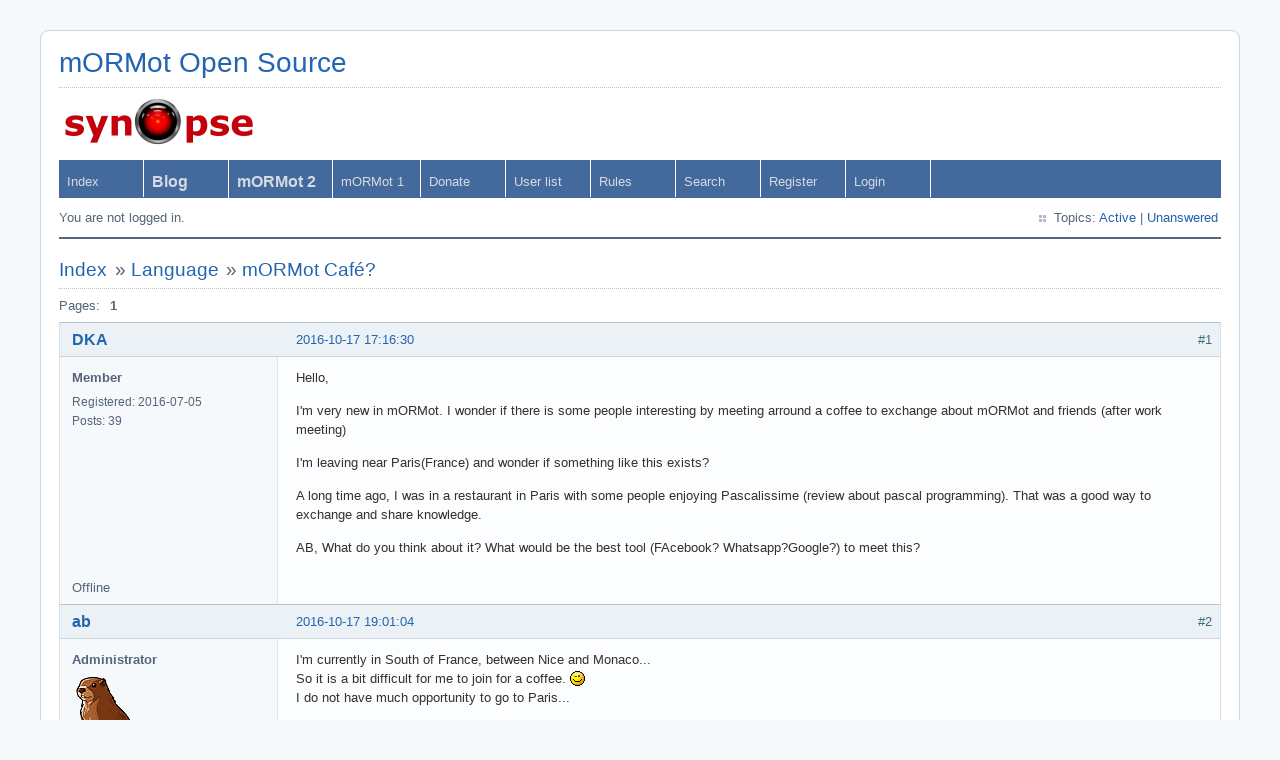

--- FILE ---
content_type: text/html; charset=utf-8
request_url: https://synopse.info/forum/viewtopic.php?id=3598
body_size: 2497
content:
<!DOCTYPE html PUBLIC "-//W3C//DTD XHTML 1.0 Strict//EN" "http://www.w3.org/TR/xhtml1/DTD/xhtml1-strict.dtd">
<html xmlns="http://www.w3.org/1999/xhtml" xml:lang="en" lang="en" dir="ltr">
<head>
<meta http-equiv="Content-Type" content="text/html; charset=utf-8" />
<title>mORMot Café? (Page 1) / Language / mORMot Open Source</title>
<link rel="stylesheet" type="text/css" href="style/Air.css" />
<!--[if lte IE 6]><script type="text/javascript" src="style/imports/minmax.js"></script><![endif]-->
<link rel="alternate" type="application/atom+xml" href="extern.php?action=feed&amp;tid=3598&amp;type=atom" title="Atom topic feed" />
</head>

<body>

<div id="punviewtopic" class="pun">
<div class="top-box"><div><!-- Top Corners --></div></div>
<div class="punwrap">

<div id="brdheader" class="block">
	<div class="box">
		<div id="brdtitle" class="inbox">
			<h1><a href="index.php">mORMot Open Source</a></h1>
			<div id="brddesc"><a href=./viewtopic.php?id=25><img src=../SynopseSmall.png /></a></div>
		</div>
		<div id="brdmenu" class="inbox">
			<ul>
				<li id="navindex" class="isactive"><a href="index.php">Index</a></li>
				<li id="navextra1"><a href=https://blog.synopse.info><b><big>Blog</big></b></a></li>
				<li id="navextra2"><a href=https://github.com/synopse/mORMot2><big><b>mORMot 2</b></big></a></li>
				<li id="navextra3"><a href=https://github.com/synopse/mORMot>mORMot 1</a></li>
				<li id="navextra4"><a href=https://github.com/synopse/mORMot2/blob/master/DONATE.md>Donate</a></li>
				<li id="navuserlist"><a href="userlist.php">User list</a></li>
				<li id="navrules"><a href="misc.php?action=rules">Rules</a></li>
				<li id="navsearch"><a href="search.php">Search</a></li>
				<li id="navregister"><a href="register.php">Register</a></li>
				<li id="navlogin"><a href="login.php">Login</a></li>
			</ul>
		</div>
		<div id="brdwelcome" class="inbox">
			<p class="conl">You are not logged in.</p>
			<ul class="conr">
				<li><span>Topics: <a href="search.php?action=show_recent" title="Find topics with recent posts.">Active</a> | <a href="search.php?action=show_unanswered" title="Find topics with no replies.">Unanswered</a></span></li>
			</ul>
			<div class="clearer"></div>
		</div>
	</div>
</div>



<div id="brdmain">
<div class="linkst">
	<div class="inbox crumbsplus">
		<ul class="crumbs">
			<li><a href="index.php">Index</a></li>
			<li><span>»&#160;</span><a href="viewforum.php?id=9">Language</a></li>
			<li><span>»&#160;</span><strong><a href="viewtopic.php?id=3598">mORMot Café?</a></strong></li>
		</ul>
		<div class="pagepost">
			<p class="pagelink conl"><span class="pages-label">Pages: </span><strong class="item1">1</strong></p>
		</div>
		<div class="clearer"></div>
	</div>
</div>

<div id="p22087" class="blockpost rowodd firstpost blockpost1">
	<h2><span><span class="conr">#1</span> <a href="viewtopic.php?pid=22087#p22087">2016-10-17 17:16:30</a></span></h2>
	<div class="box">
		<div class="inbox">
			<div class="postbody">
				<div class="postleft">
					<dl>
						<dt><strong><a href="profile.php?id=1903">DKA</a></strong></dt>
						<dd class="usertitle"><strong>Member</strong></dd>
						<dd><span>Registered: 2016-07-05</span></dd>
						<dd><span>Posts: 39</span></dd>
					</dl>
				</div>
				<div class="postright">
					<h3>mORMot Café?</h3>
					<div class="postmsg">
						<p>Hello,</p><p>I&#039;m very new in mORMot. I wonder if there is some people interesting by meeting arround a coffee to exchange about mORMot and friends (after work meeting)</p><p>I&#039;m leaving near Paris(France) and wonder if something like this exists?</p><p>A long time ago, I was in a restaurant in Paris with some people enjoying Pascalissime (review about pascal programming). That was a good way to exchange and share knowledge.</p><p>AB, What do you think about it? What would be the best tool (FAcebook? Whatsapp?Google?) to meet this?</p>
					</div>
				</div>
			</div>
		</div>
		<div class="inbox">
			<div class="postfoot clearb">
				<div class="postfootleft"><p><span>Offline</span></p></div>
			</div>
		</div>
	</div>
</div>

<div id="p22088" class="blockpost roweven">
	<h2><span><span class="conr">#2</span> <a href="viewtopic.php?pid=22088#p22088">2016-10-17 19:01:04</a></span></h2>
	<div class="box">
		<div class="inbox">
			<div class="postbody">
				<div class="postleft">
					<dl>
						<dt><strong><a href="profile.php?id=2">ab</a></strong></dt>
						<dd class="usertitle"><strong>Administrator</strong></dd>
						<dd class="postavatar"><img src="https://synopse.info/forum/img/avatars/2.png?m=1484987781" width="60" height="47" alt="" /></dd>
						<dd><span>From: France</span></dd>
						<dd><span>Registered: 2010-06-21</span></dd>
						<dd><span>Posts: 15,383</span></dd>
						<dd class="usercontacts"><span class="website"><a href="https://synopse.info" rel="nofollow">Website</a></span></dd>
					</dl>
				</div>
				<div class="postright">
					<h3>Re: mORMot Café?</h3>
					<div class="postmsg">
						<p>I&#039;m currently in South of France, between Nice and Monaco...<br />So it is a bit difficult for me to join for a coffee. <img src="https://synopse.info/forum/img/smilies/wink.png" width="15" height="15" alt="wink" /><br />I do not have much opportunity to go to Paris... </p><p>But I know some mORMot users in Paris (I made a training for a company).</p><p>Perhaps a small chat on Google+ may be the good starting point!</p>
					</div>
				</div>
			</div>
		</div>
		<div class="inbox">
			<div class="postfoot clearb">
				<div class="postfootleft"><p><strong>Online</strong></p></div>
			</div>
		</div>
	</div>
</div>

<div id="p22089" class="blockpost rowodd">
	<h2><span><span class="conr">#3</span> <a href="viewtopic.php?pid=22089#p22089">2016-10-17 19:35:06</a></span></h2>
	<div class="box">
		<div class="inbox">
			<div class="postbody">
				<div class="postleft">
					<dl>
						<dt><strong><a href="profile.php?id=1903">DKA</a></strong></dt>
						<dd class="usertitle"><strong>Member</strong></dd>
						<dd><span>Registered: 2016-07-05</span></dd>
						<dd><span>Posts: 39</span></dd>
					</dl>
				</div>
				<div class="postright">
					<h3>Re: mORMot Café?</h3>
					<div class="postmsg">
						<p>Fantastic,</p><p>So, here is my g+ account:</p><p>mormotuser aat g** dot com.</p><p>Other Mormot users, feel free to contact me.</p>
					</div>
				</div>
			</div>
		</div>
		<div class="inbox">
			<div class="postfoot clearb">
				<div class="postfootleft"><p><span>Offline</span></p></div>
			</div>
		</div>
	</div>
</div>

<div class="postlinksb">
	<div class="inbox crumbsplus">
		<div class="pagepost">
			<p class="pagelink conl"><span class="pages-label">Pages: </span><strong class="item1">1</strong></p>
		</div>
		<ul class="crumbs">
			<li><a href="index.php">Index</a></li>
			<li><span>»&#160;</span><a href="viewforum.php?id=9">Language</a></li>
			<li><span>»&#160;</span><strong><a href="viewtopic.php?id=3598">mORMot Café?</a></strong></li>
		</ul>
		<div class="clearer"></div>
	</div>
</div>
</div>

<div id="brdfooter" class="block">
	<h2><span>Board footer</span></h2>
	<div class="box">
		<div id="brdfooternav" class="inbox">
			<div class="conl">
			</div>
			<div class="conr">
				<p id="feedlinks"><span class="atom"><a href="extern.php?action=feed&amp;tid=3598&amp;type=atom">Atom topic feed</a></span></p>
				<p id="poweredby">Powered by <a href="http://fluxbb.org/">FluxBB</a></p>
			</div>
			<div class="clearer"></div>
		</div>
	</div>
</div>
<script type="text/javascript">
// Create a hidden input element, and append it to the form
function addHidden(theForm, key, value) {
    var input = document.createElement("input");
    input.type = "hidden";
    input.name = key;
    input.value = value;
    theForm.appendChild(input);
}

var forms = document.getElementsByTagName("form"); 
for (var i = 0; i < forms.length; i++) {
    addHidden(forms[i], "csrf_hash", "0e618fd3a11c4c98ce4c5ddff63d2e01be12f7c1");
}
</script>

</div>
<div class="end-box"><div><!-- Bottom corners --></div></div>
</div>

</body>
</html>
